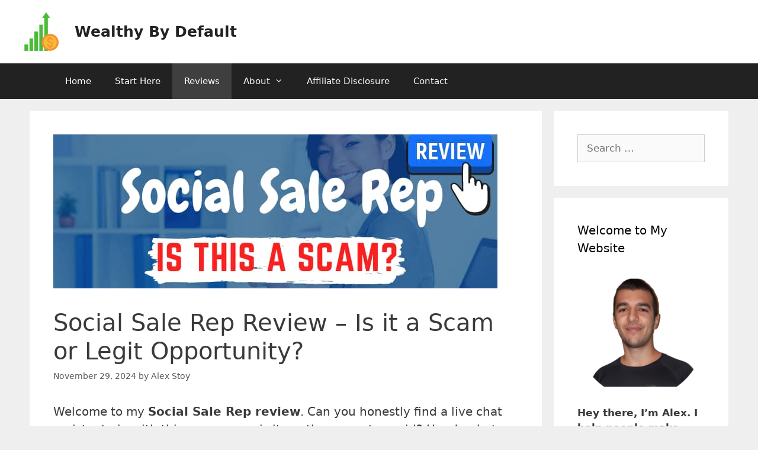

--- FILE ---
content_type: text/html; charset=UTF-8
request_url: https://wealthybydefault.com/social-sale-rep-review
body_size: 18041
content:
<!DOCTYPE html>
<html dir="ltr" lang="en-US" prefix="og: https://ogp.me/ns#">
<head>
	<meta charset="UTF-8">
	<title>Social Sale Rep Review – Is it a Scam or Legit Opportunity?</title>
	<style>img:is([sizes="auto" i], [sizes^="auto," i]) { contain-intrinsic-size: 3000px 1500px }</style>
	
		<!-- All in One SEO 4.8.9 - aioseo.com -->
	<meta name="robots" content="max-image-preview:large" />
	<meta name="author" content="Alex Stoy"/>
	<meta name="google-site-verification" content="_Z8aj_jZ8rpWy4sFT7v4UG-U0NwnauL0blukbwzJ2KI" />
	<meta name="keywords" content="social sale rep review,social sale rep scam,social sale rep legit" />
	<link rel="canonical" href="https://wealthybydefault.com/social-sale-rep-review" />
	<meta name="generator" content="All in One SEO (AIOSEO) 4.8.9" />
		<meta property="og:locale" content="en_US" />
		<meta property="og:site_name" content="Wealthy By Default |" />
		<meta property="og:type" content="article" />
		<meta property="og:title" content="Social Sale Rep Review – Is it a Scam or Legit Opportunity?" />
		<meta property="og:url" content="https://wealthybydefault.com/social-sale-rep-review" />
		<meta property="og:image" content="https://wealthybydefault.com/wp-content/uploads/2020/10/cropped-wealthy-by-default-logo-1.png" />
		<meta property="og:image:secure_url" content="https://wealthybydefault.com/wp-content/uploads/2020/10/cropped-wealthy-by-default-logo-1.png" />
		<meta property="article:published_time" content="2024-11-29T10:44:57+00:00" />
		<meta property="article:modified_time" content="2024-11-29T10:44:58+00:00" />
		<meta name="twitter:card" content="summary" />
		<meta name="twitter:title" content="Social Sale Rep Review – Is it a Scam or Legit Opportunity?" />
		<meta name="twitter:image" content="https://wealthybydefault.com/wp-content/uploads/2020/10/cropped-wealthy-by-default-logo-1.png" />
		<script type="application/ld+json" class="aioseo-schema">
			{"@context":"https:\/\/schema.org","@graph":[{"@type":"Article","@id":"https:\/\/wealthybydefault.com\/social-sale-rep-review#article","name":"Social Sale Rep Review \u2013 Is it a Scam or Legit Opportunity?","headline":"Social Sale Rep Review &#8211; Is it a Scam or Legit Opportunity?","author":{"@id":"https:\/\/wealthybydefault.com\/author\/alex#author"},"publisher":{"@id":"https:\/\/wealthybydefault.com\/#organization"},"image":{"@type":"ImageObject","url":"https:\/\/wealthybydefault.com\/wp-content\/uploads\/2022\/03\/social-sale-rep-review.jpg","width":750,"height":260,"caption":"social sale rep review"},"datePublished":"2024-11-29T10:44:57+00:00","dateModified":"2024-11-29T10:44:58+00:00","inLanguage":"en-US","mainEntityOfPage":{"@id":"https:\/\/wealthybydefault.com\/social-sale-rep-review#webpage"},"isPartOf":{"@id":"https:\/\/wealthybydefault.com\/social-sale-rep-review#webpage"},"articleSection":"Reviews"},{"@type":"BreadcrumbList","@id":"https:\/\/wealthybydefault.com\/social-sale-rep-review#breadcrumblist","itemListElement":[{"@type":"ListItem","@id":"https:\/\/wealthybydefault.com#listItem","position":1,"name":"Home","item":"https:\/\/wealthybydefault.com","nextItem":{"@type":"ListItem","@id":"https:\/\/wealthybydefault.com\/category\/reviews#listItem","name":"Reviews"}},{"@type":"ListItem","@id":"https:\/\/wealthybydefault.com\/category\/reviews#listItem","position":2,"name":"Reviews","item":"https:\/\/wealthybydefault.com\/category\/reviews","nextItem":{"@type":"ListItem","@id":"https:\/\/wealthybydefault.com\/social-sale-rep-review#listItem","name":"Social Sale Rep Review &#8211; Is it a Scam or Legit Opportunity?"},"previousItem":{"@type":"ListItem","@id":"https:\/\/wealthybydefault.com#listItem","name":"Home"}},{"@type":"ListItem","@id":"https:\/\/wealthybydefault.com\/social-sale-rep-review#listItem","position":3,"name":"Social Sale Rep Review &#8211; Is it a Scam or Legit Opportunity?","previousItem":{"@type":"ListItem","@id":"https:\/\/wealthybydefault.com\/category\/reviews#listItem","name":"Reviews"}}]},{"@type":"Organization","@id":"https:\/\/wealthybydefault.com\/#organization","name":"Wealthy By Default","url":"https:\/\/wealthybydefault.com\/","logo":{"@type":"ImageObject","url":"https:\/\/wealthybydefault.com\/wp-content\/uploads\/2020\/10\/cropped-wealthy-by-default-logo-1.png","@id":"https:\/\/wealthybydefault.com\/social-sale-rep-review\/#organizationLogo","width":370,"height":415},"image":{"@id":"https:\/\/wealthybydefault.com\/social-sale-rep-review\/#organizationLogo"}},{"@type":"Person","@id":"https:\/\/wealthybydefault.com\/author\/alex#author","url":"https:\/\/wealthybydefault.com\/author\/alex","name":"Alex Stoy","image":{"@type":"ImageObject","@id":"https:\/\/wealthybydefault.com\/social-sale-rep-review#authorImage","url":"https:\/\/secure.gravatar.com\/avatar\/d7bada73379092bef581a7cdeb9ba6ebf1eac85523e51cd0aea4b18bd61de97d?s=96&d=mm&r=g","width":96,"height":96,"caption":"Alex Stoy"}},{"@type":"WebPage","@id":"https:\/\/wealthybydefault.com\/social-sale-rep-review#webpage","url":"https:\/\/wealthybydefault.com\/social-sale-rep-review","name":"Social Sale Rep Review \u2013 Is it a Scam or Legit Opportunity?","inLanguage":"en-US","isPartOf":{"@id":"https:\/\/wealthybydefault.com\/#website"},"breadcrumb":{"@id":"https:\/\/wealthybydefault.com\/social-sale-rep-review#breadcrumblist"},"author":{"@id":"https:\/\/wealthybydefault.com\/author\/alex#author"},"creator":{"@id":"https:\/\/wealthybydefault.com\/author\/alex#author"},"image":{"@type":"ImageObject","url":"https:\/\/wealthybydefault.com\/wp-content\/uploads\/2022\/03\/social-sale-rep-review.jpg","@id":"https:\/\/wealthybydefault.com\/social-sale-rep-review\/#mainImage","width":750,"height":260,"caption":"social sale rep review"},"primaryImageOfPage":{"@id":"https:\/\/wealthybydefault.com\/social-sale-rep-review#mainImage"},"datePublished":"2024-11-29T10:44:57+00:00","dateModified":"2024-11-29T10:44:58+00:00"},{"@type":"WebSite","@id":"https:\/\/wealthybydefault.com\/#website","url":"https:\/\/wealthybydefault.com\/","name":"Wealthy By Default","inLanguage":"en-US","publisher":{"@id":"https:\/\/wealthybydefault.com\/#organization"}}]}
		</script>
		<!-- All in One SEO -->

<meta name="viewport" content="width=device-width, initial-scale=1"><link rel='dns-prefetch' href='//app.convertful.com' />
<link rel="alternate" type="application/rss+xml" title="Wealthy By Default &raquo; Feed" href="https://wealthybydefault.com/feed" />
<link rel="alternate" type="application/rss+xml" title="Wealthy By Default &raquo; Comments Feed" href="https://wealthybydefault.com/comments/feed" />
<link rel="alternate" type="application/rss+xml" title="Wealthy By Default &raquo; Social Sale Rep Review &#8211; Is it a Scam or Legit Opportunity? Comments Feed" href="https://wealthybydefault.com/social-sale-rep-review/feed" />
<script>
window._wpemojiSettings = {"baseUrl":"https:\/\/s.w.org\/images\/core\/emoji\/16.0.1\/72x72\/","ext":".png","svgUrl":"https:\/\/s.w.org\/images\/core\/emoji\/16.0.1\/svg\/","svgExt":".svg","source":{"concatemoji":"https:\/\/wealthybydefault.com\/wp-includes\/js\/wp-emoji-release.min.js?ver=6.8.3"}};
/*! This file is auto-generated */
!function(s,n){var o,i,e;function c(e){try{var t={supportTests:e,timestamp:(new Date).valueOf()};sessionStorage.setItem(o,JSON.stringify(t))}catch(e){}}function p(e,t,n){e.clearRect(0,0,e.canvas.width,e.canvas.height),e.fillText(t,0,0);var t=new Uint32Array(e.getImageData(0,0,e.canvas.width,e.canvas.height).data),a=(e.clearRect(0,0,e.canvas.width,e.canvas.height),e.fillText(n,0,0),new Uint32Array(e.getImageData(0,0,e.canvas.width,e.canvas.height).data));return t.every(function(e,t){return e===a[t]})}function u(e,t){e.clearRect(0,0,e.canvas.width,e.canvas.height),e.fillText(t,0,0);for(var n=e.getImageData(16,16,1,1),a=0;a<n.data.length;a++)if(0!==n.data[a])return!1;return!0}function f(e,t,n,a){switch(t){case"flag":return n(e,"\ud83c\udff3\ufe0f\u200d\u26a7\ufe0f","\ud83c\udff3\ufe0f\u200b\u26a7\ufe0f")?!1:!n(e,"\ud83c\udde8\ud83c\uddf6","\ud83c\udde8\u200b\ud83c\uddf6")&&!n(e,"\ud83c\udff4\udb40\udc67\udb40\udc62\udb40\udc65\udb40\udc6e\udb40\udc67\udb40\udc7f","\ud83c\udff4\u200b\udb40\udc67\u200b\udb40\udc62\u200b\udb40\udc65\u200b\udb40\udc6e\u200b\udb40\udc67\u200b\udb40\udc7f");case"emoji":return!a(e,"\ud83e\udedf")}return!1}function g(e,t,n,a){var r="undefined"!=typeof WorkerGlobalScope&&self instanceof WorkerGlobalScope?new OffscreenCanvas(300,150):s.createElement("canvas"),o=r.getContext("2d",{willReadFrequently:!0}),i=(o.textBaseline="top",o.font="600 32px Arial",{});return e.forEach(function(e){i[e]=t(o,e,n,a)}),i}function t(e){var t=s.createElement("script");t.src=e,t.defer=!0,s.head.appendChild(t)}"undefined"!=typeof Promise&&(o="wpEmojiSettingsSupports",i=["flag","emoji"],n.supports={everything:!0,everythingExceptFlag:!0},e=new Promise(function(e){s.addEventListener("DOMContentLoaded",e,{once:!0})}),new Promise(function(t){var n=function(){try{var e=JSON.parse(sessionStorage.getItem(o));if("object"==typeof e&&"number"==typeof e.timestamp&&(new Date).valueOf()<e.timestamp+604800&&"object"==typeof e.supportTests)return e.supportTests}catch(e){}return null}();if(!n){if("undefined"!=typeof Worker&&"undefined"!=typeof OffscreenCanvas&&"undefined"!=typeof URL&&URL.createObjectURL&&"undefined"!=typeof Blob)try{var e="postMessage("+g.toString()+"("+[JSON.stringify(i),f.toString(),p.toString(),u.toString()].join(",")+"));",a=new Blob([e],{type:"text/javascript"}),r=new Worker(URL.createObjectURL(a),{name:"wpTestEmojiSupports"});return void(r.onmessage=function(e){c(n=e.data),r.terminate(),t(n)})}catch(e){}c(n=g(i,f,p,u))}t(n)}).then(function(e){for(var t in e)n.supports[t]=e[t],n.supports.everything=n.supports.everything&&n.supports[t],"flag"!==t&&(n.supports.everythingExceptFlag=n.supports.everythingExceptFlag&&n.supports[t]);n.supports.everythingExceptFlag=n.supports.everythingExceptFlag&&!n.supports.flag,n.DOMReady=!1,n.readyCallback=function(){n.DOMReady=!0}}).then(function(){return e}).then(function(){var e;n.supports.everything||(n.readyCallback(),(e=n.source||{}).concatemoji?t(e.concatemoji):e.wpemoji&&e.twemoji&&(t(e.twemoji),t(e.wpemoji)))}))}((window,document),window._wpemojiSettings);
</script>
<style id='wp-emoji-styles-inline-css'>

	img.wp-smiley, img.emoji {
		display: inline !important;
		border: none !important;
		box-shadow: none !important;
		height: 1em !important;
		width: 1em !important;
		margin: 0 0.07em !important;
		vertical-align: -0.1em !important;
		background: none !important;
		padding: 0 !important;
	}
</style>
<link rel='stylesheet' id='wp-block-library-css' href='https://wealthybydefault.com/wp-includes/css/dist/block-library/style.min.css?ver=6.8.3' media='all' />
<style id='classic-theme-styles-inline-css'>
/*! This file is auto-generated */
.wp-block-button__link{color:#fff;background-color:#32373c;border-radius:9999px;box-shadow:none;text-decoration:none;padding:calc(.667em + 2px) calc(1.333em + 2px);font-size:1.125em}.wp-block-file__button{background:#32373c;color:#fff;text-decoration:none}
</style>
<link rel='stylesheet' id='ultimate_blocks-cgb-style-css-css' href='https://wealthybydefault.com/wp-content/plugins/ultimate-blocks/dist/blocks.style.build.css?ver=3.4.3' media='all' />
<style id='global-styles-inline-css'>
:root{--wp--preset--aspect-ratio--square: 1;--wp--preset--aspect-ratio--4-3: 4/3;--wp--preset--aspect-ratio--3-4: 3/4;--wp--preset--aspect-ratio--3-2: 3/2;--wp--preset--aspect-ratio--2-3: 2/3;--wp--preset--aspect-ratio--16-9: 16/9;--wp--preset--aspect-ratio--9-16: 9/16;--wp--preset--color--black: #000000;--wp--preset--color--cyan-bluish-gray: #abb8c3;--wp--preset--color--white: #ffffff;--wp--preset--color--pale-pink: #f78da7;--wp--preset--color--vivid-red: #cf2e2e;--wp--preset--color--luminous-vivid-orange: #ff6900;--wp--preset--color--luminous-vivid-amber: #fcb900;--wp--preset--color--light-green-cyan: #7bdcb5;--wp--preset--color--vivid-green-cyan: #00d084;--wp--preset--color--pale-cyan-blue: #8ed1fc;--wp--preset--color--vivid-cyan-blue: #0693e3;--wp--preset--color--vivid-purple: #9b51e0;--wp--preset--color--contrast: var(--contrast);--wp--preset--color--contrast-2: var(--contrast-2);--wp--preset--color--contrast-3: var(--contrast-3);--wp--preset--color--base: var(--base);--wp--preset--color--base-2: var(--base-2);--wp--preset--color--base-3: var(--base-3);--wp--preset--color--accent: var(--accent);--wp--preset--gradient--vivid-cyan-blue-to-vivid-purple: linear-gradient(135deg,rgba(6,147,227,1) 0%,rgb(155,81,224) 100%);--wp--preset--gradient--light-green-cyan-to-vivid-green-cyan: linear-gradient(135deg,rgb(122,220,180) 0%,rgb(0,208,130) 100%);--wp--preset--gradient--luminous-vivid-amber-to-luminous-vivid-orange: linear-gradient(135deg,rgba(252,185,0,1) 0%,rgba(255,105,0,1) 100%);--wp--preset--gradient--luminous-vivid-orange-to-vivid-red: linear-gradient(135deg,rgba(255,105,0,1) 0%,rgb(207,46,46) 100%);--wp--preset--gradient--very-light-gray-to-cyan-bluish-gray: linear-gradient(135deg,rgb(238,238,238) 0%,rgb(169,184,195) 100%);--wp--preset--gradient--cool-to-warm-spectrum: linear-gradient(135deg,rgb(74,234,220) 0%,rgb(151,120,209) 20%,rgb(207,42,186) 40%,rgb(238,44,130) 60%,rgb(251,105,98) 80%,rgb(254,248,76) 100%);--wp--preset--gradient--blush-light-purple: linear-gradient(135deg,rgb(255,206,236) 0%,rgb(152,150,240) 100%);--wp--preset--gradient--blush-bordeaux: linear-gradient(135deg,rgb(254,205,165) 0%,rgb(254,45,45) 50%,rgb(107,0,62) 100%);--wp--preset--gradient--luminous-dusk: linear-gradient(135deg,rgb(255,203,112) 0%,rgb(199,81,192) 50%,rgb(65,88,208) 100%);--wp--preset--gradient--pale-ocean: linear-gradient(135deg,rgb(255,245,203) 0%,rgb(182,227,212) 50%,rgb(51,167,181) 100%);--wp--preset--gradient--electric-grass: linear-gradient(135deg,rgb(202,248,128) 0%,rgb(113,206,126) 100%);--wp--preset--gradient--midnight: linear-gradient(135deg,rgb(2,3,129) 0%,rgb(40,116,252) 100%);--wp--preset--font-size--small: 13px;--wp--preset--font-size--medium: 20px;--wp--preset--font-size--large: 36px;--wp--preset--font-size--x-large: 42px;--wp--preset--spacing--20: 0.44rem;--wp--preset--spacing--30: 0.67rem;--wp--preset--spacing--40: 1rem;--wp--preset--spacing--50: 1.5rem;--wp--preset--spacing--60: 2.25rem;--wp--preset--spacing--70: 3.38rem;--wp--preset--spacing--80: 5.06rem;--wp--preset--shadow--natural: 6px 6px 9px rgba(0, 0, 0, 0.2);--wp--preset--shadow--deep: 12px 12px 50px rgba(0, 0, 0, 0.4);--wp--preset--shadow--sharp: 6px 6px 0px rgba(0, 0, 0, 0.2);--wp--preset--shadow--outlined: 6px 6px 0px -3px rgba(255, 255, 255, 1), 6px 6px rgba(0, 0, 0, 1);--wp--preset--shadow--crisp: 6px 6px 0px rgba(0, 0, 0, 1);}:where(.is-layout-flex){gap: 0.5em;}:where(.is-layout-grid){gap: 0.5em;}body .is-layout-flex{display: flex;}.is-layout-flex{flex-wrap: wrap;align-items: center;}.is-layout-flex > :is(*, div){margin: 0;}body .is-layout-grid{display: grid;}.is-layout-grid > :is(*, div){margin: 0;}:where(.wp-block-columns.is-layout-flex){gap: 2em;}:where(.wp-block-columns.is-layout-grid){gap: 2em;}:where(.wp-block-post-template.is-layout-flex){gap: 1.25em;}:where(.wp-block-post-template.is-layout-grid){gap: 1.25em;}.has-black-color{color: var(--wp--preset--color--black) !important;}.has-cyan-bluish-gray-color{color: var(--wp--preset--color--cyan-bluish-gray) !important;}.has-white-color{color: var(--wp--preset--color--white) !important;}.has-pale-pink-color{color: var(--wp--preset--color--pale-pink) !important;}.has-vivid-red-color{color: var(--wp--preset--color--vivid-red) !important;}.has-luminous-vivid-orange-color{color: var(--wp--preset--color--luminous-vivid-orange) !important;}.has-luminous-vivid-amber-color{color: var(--wp--preset--color--luminous-vivid-amber) !important;}.has-light-green-cyan-color{color: var(--wp--preset--color--light-green-cyan) !important;}.has-vivid-green-cyan-color{color: var(--wp--preset--color--vivid-green-cyan) !important;}.has-pale-cyan-blue-color{color: var(--wp--preset--color--pale-cyan-blue) !important;}.has-vivid-cyan-blue-color{color: var(--wp--preset--color--vivid-cyan-blue) !important;}.has-vivid-purple-color{color: var(--wp--preset--color--vivid-purple) !important;}.has-black-background-color{background-color: var(--wp--preset--color--black) !important;}.has-cyan-bluish-gray-background-color{background-color: var(--wp--preset--color--cyan-bluish-gray) !important;}.has-white-background-color{background-color: var(--wp--preset--color--white) !important;}.has-pale-pink-background-color{background-color: var(--wp--preset--color--pale-pink) !important;}.has-vivid-red-background-color{background-color: var(--wp--preset--color--vivid-red) !important;}.has-luminous-vivid-orange-background-color{background-color: var(--wp--preset--color--luminous-vivid-orange) !important;}.has-luminous-vivid-amber-background-color{background-color: var(--wp--preset--color--luminous-vivid-amber) !important;}.has-light-green-cyan-background-color{background-color: var(--wp--preset--color--light-green-cyan) !important;}.has-vivid-green-cyan-background-color{background-color: var(--wp--preset--color--vivid-green-cyan) !important;}.has-pale-cyan-blue-background-color{background-color: var(--wp--preset--color--pale-cyan-blue) !important;}.has-vivid-cyan-blue-background-color{background-color: var(--wp--preset--color--vivid-cyan-blue) !important;}.has-vivid-purple-background-color{background-color: var(--wp--preset--color--vivid-purple) !important;}.has-black-border-color{border-color: var(--wp--preset--color--black) !important;}.has-cyan-bluish-gray-border-color{border-color: var(--wp--preset--color--cyan-bluish-gray) !important;}.has-white-border-color{border-color: var(--wp--preset--color--white) !important;}.has-pale-pink-border-color{border-color: var(--wp--preset--color--pale-pink) !important;}.has-vivid-red-border-color{border-color: var(--wp--preset--color--vivid-red) !important;}.has-luminous-vivid-orange-border-color{border-color: var(--wp--preset--color--luminous-vivid-orange) !important;}.has-luminous-vivid-amber-border-color{border-color: var(--wp--preset--color--luminous-vivid-amber) !important;}.has-light-green-cyan-border-color{border-color: var(--wp--preset--color--light-green-cyan) !important;}.has-vivid-green-cyan-border-color{border-color: var(--wp--preset--color--vivid-green-cyan) !important;}.has-pale-cyan-blue-border-color{border-color: var(--wp--preset--color--pale-cyan-blue) !important;}.has-vivid-cyan-blue-border-color{border-color: var(--wp--preset--color--vivid-cyan-blue) !important;}.has-vivid-purple-border-color{border-color: var(--wp--preset--color--vivid-purple) !important;}.has-vivid-cyan-blue-to-vivid-purple-gradient-background{background: var(--wp--preset--gradient--vivid-cyan-blue-to-vivid-purple) !important;}.has-light-green-cyan-to-vivid-green-cyan-gradient-background{background: var(--wp--preset--gradient--light-green-cyan-to-vivid-green-cyan) !important;}.has-luminous-vivid-amber-to-luminous-vivid-orange-gradient-background{background: var(--wp--preset--gradient--luminous-vivid-amber-to-luminous-vivid-orange) !important;}.has-luminous-vivid-orange-to-vivid-red-gradient-background{background: var(--wp--preset--gradient--luminous-vivid-orange-to-vivid-red) !important;}.has-very-light-gray-to-cyan-bluish-gray-gradient-background{background: var(--wp--preset--gradient--very-light-gray-to-cyan-bluish-gray) !important;}.has-cool-to-warm-spectrum-gradient-background{background: var(--wp--preset--gradient--cool-to-warm-spectrum) !important;}.has-blush-light-purple-gradient-background{background: var(--wp--preset--gradient--blush-light-purple) !important;}.has-blush-bordeaux-gradient-background{background: var(--wp--preset--gradient--blush-bordeaux) !important;}.has-luminous-dusk-gradient-background{background: var(--wp--preset--gradient--luminous-dusk) !important;}.has-pale-ocean-gradient-background{background: var(--wp--preset--gradient--pale-ocean) !important;}.has-electric-grass-gradient-background{background: var(--wp--preset--gradient--electric-grass) !important;}.has-midnight-gradient-background{background: var(--wp--preset--gradient--midnight) !important;}.has-small-font-size{font-size: var(--wp--preset--font-size--small) !important;}.has-medium-font-size{font-size: var(--wp--preset--font-size--medium) !important;}.has-large-font-size{font-size: var(--wp--preset--font-size--large) !important;}.has-x-large-font-size{font-size: var(--wp--preset--font-size--x-large) !important;}
:where(.wp-block-post-template.is-layout-flex){gap: 1.25em;}:where(.wp-block-post-template.is-layout-grid){gap: 1.25em;}
:where(.wp-block-columns.is-layout-flex){gap: 2em;}:where(.wp-block-columns.is-layout-grid){gap: 2em;}
:root :where(.wp-block-pullquote){font-size: 1.5em;line-height: 1.6;}
</style>
<link rel='stylesheet' id='ub-extension-style-css-css' href='https://wealthybydefault.com/wp-content/plugins/ultimate-blocks/src/extensions/style.css?ver=6.8.3' media='all' />
<link rel='stylesheet' id='generate-style-grid-css' href='https://wealthybydefault.com/wp-content/themes/generatepress/assets/css/unsemantic-grid.min.css?ver=3.6.0' media='all' />
<link rel='stylesheet' id='generate-style-css' href='https://wealthybydefault.com/wp-content/themes/generatepress/assets/css/style.min.css?ver=3.6.0' media='all' />
<style id='generate-style-inline-css'>
body{background-color:#efefef;color:#3a3a3a;}a{color:#1e72bd;}a:hover, a:focus, a:active{color:#000000;}body .grid-container{max-width:1100px;}.wp-block-group__inner-container{max-width:1100px;margin-left:auto;margin-right:auto;}.site-header .header-image{width:60px;}:root{--contrast:#222222;--contrast-2:#575760;--contrast-3:#b2b2be;--base:#f0f0f0;--base-2:#f7f8f9;--base-3:#ffffff;--accent:#1e73be;}:root .has-contrast-color{color:var(--contrast);}:root .has-contrast-background-color{background-color:var(--contrast);}:root .has-contrast-2-color{color:var(--contrast-2);}:root .has-contrast-2-background-color{background-color:var(--contrast-2);}:root .has-contrast-3-color{color:var(--contrast-3);}:root .has-contrast-3-background-color{background-color:var(--contrast-3);}:root .has-base-color{color:var(--base);}:root .has-base-background-color{background-color:var(--base);}:root .has-base-2-color{color:var(--base-2);}:root .has-base-2-background-color{background-color:var(--base-2);}:root .has-base-3-color{color:var(--base-3);}:root .has-base-3-background-color{background-color:var(--base-3);}:root .has-accent-color{color:var(--accent);}:root .has-accent-background-color{background-color:var(--accent);}body, button, input, select, textarea{font-family:-apple-system, system-ui, BlinkMacSystemFont, "Segoe UI", Helvetica, Arial, sans-serif, "Apple Color Emoji", "Segoe UI Emoji", "Segoe UI Symbol";}body{line-height:1.5;}.entry-content > [class*="wp-block-"]:not(:last-child):not(.wp-block-heading){margin-bottom:1.5em;}.main-navigation .main-nav ul ul li a{font-size:14px;}.sidebar .widget, .footer-widgets .widget{font-size:17px;}h1{font-weight:300;font-size:40px;}h2{font-weight:300;font-size:30px;}h3{font-size:20px;}h4{font-size:inherit;}h5{font-size:inherit;}@media (max-width:768px){.main-title{font-size:30px;}h1{font-size:30px;}h2{font-size:25px;}}.top-bar{background-color:#636363;color:#ffffff;}.top-bar a{color:#ffffff;}.top-bar a:hover{color:#303030;}.site-header{background-color:#ffffff;color:#3a3a3a;}.site-header a{color:#3a3a3a;}.main-title a,.main-title a:hover{color:#222222;}.site-description{color:#757575;}.main-navigation,.main-navigation ul ul{background-color:#222222;}.main-navigation .main-nav ul li a, .main-navigation .menu-toggle, .main-navigation .menu-bar-items{color:#ffffff;}.main-navigation .main-nav ul li:not([class*="current-menu-"]):hover > a, .main-navigation .main-nav ul li:not([class*="current-menu-"]):focus > a, .main-navigation .main-nav ul li.sfHover:not([class*="current-menu-"]) > a, .main-navigation .menu-bar-item:hover > a, .main-navigation .menu-bar-item.sfHover > a{color:#ffffff;background-color:#3f3f3f;}button.menu-toggle:hover,button.menu-toggle:focus,.main-navigation .mobile-bar-items a,.main-navigation .mobile-bar-items a:hover,.main-navigation .mobile-bar-items a:focus{color:#ffffff;}.main-navigation .main-nav ul li[class*="current-menu-"] > a{color:#ffffff;background-color:#3f3f3f;}.navigation-search input[type="search"],.navigation-search input[type="search"]:active, .navigation-search input[type="search"]:focus, .main-navigation .main-nav ul li.search-item.active > a, .main-navigation .menu-bar-items .search-item.active > a{color:#ffffff;background-color:#3f3f3f;}.main-navigation ul ul{background-color:#3f3f3f;}.main-navigation .main-nav ul ul li a{color:#ffffff;}.main-navigation .main-nav ul ul li:not([class*="current-menu-"]):hover > a,.main-navigation .main-nav ul ul li:not([class*="current-menu-"]):focus > a, .main-navigation .main-nav ul ul li.sfHover:not([class*="current-menu-"]) > a{color:#ffffff;background-color:#4f4f4f;}.main-navigation .main-nav ul ul li[class*="current-menu-"] > a{color:#ffffff;background-color:#4f4f4f;}.separate-containers .inside-article, .separate-containers .comments-area, .separate-containers .page-header, .one-container .container, .separate-containers .paging-navigation, .inside-page-header{background-color:#ffffff;}.entry-title a{color:#000000;}.entry-meta{color:#595959;}.entry-meta a{color:#595959;}.entry-meta a:hover{color:#1e73be;}.sidebar .widget{background-color:#ffffff;}.sidebar .widget .widget-title{color:#000000;}.footer-widgets{background-color:#ffffff;}.footer-widgets .widget-title{color:#000000;}.site-info{color:#ffffff;background-color:#222222;}.site-info a{color:#ffffff;}.site-info a:hover{color:#606060;}.footer-bar .widget_nav_menu .current-menu-item a{color:#606060;}input[type="text"],input[type="email"],input[type="url"],input[type="password"],input[type="search"],input[type="tel"],input[type="number"],textarea,select{color:#666666;background-color:#fafafa;border-color:#cccccc;}input[type="text"]:focus,input[type="email"]:focus,input[type="url"]:focus,input[type="password"]:focus,input[type="search"]:focus,input[type="tel"]:focus,input[type="number"]:focus,textarea:focus,select:focus{color:#666666;background-color:#ffffff;border-color:#bfbfbf;}button,html input[type="button"],input[type="reset"],input[type="submit"],a.button,a.wp-block-button__link:not(.has-background){color:#ffffff;background-color:#666666;}button:hover,html input[type="button"]:hover,input[type="reset"]:hover,input[type="submit"]:hover,a.button:hover,button:focus,html input[type="button"]:focus,input[type="reset"]:focus,input[type="submit"]:focus,a.button:focus,a.wp-block-button__link:not(.has-background):active,a.wp-block-button__link:not(.has-background):focus,a.wp-block-button__link:not(.has-background):hover{color:#ffffff;background-color:#3f3f3f;}a.generate-back-to-top{background-color:rgba( 0,0,0,0.4 );color:#ffffff;}a.generate-back-to-top:hover,a.generate-back-to-top:focus{background-color:rgba( 0,0,0,0.6 );color:#ffffff;}:root{--gp-search-modal-bg-color:var(--base-3);--gp-search-modal-text-color:var(--contrast);--gp-search-modal-overlay-bg-color:rgba(0,0,0,0.2);}@media (max-width:768px){.main-navigation .menu-bar-item:hover > a, .main-navigation .menu-bar-item.sfHover > a{background:none;color:#ffffff;}}.inside-top-bar{padding:10px;}.site-main .wp-block-group__inner-container{padding:40px;}.entry-content .alignwide, body:not(.no-sidebar) .entry-content .alignfull{margin-left:-40px;width:calc(100% + 80px);max-width:calc(100% + 80px);}.container.grid-container{max-width:1180px;}.rtl .menu-item-has-children .dropdown-menu-toggle{padding-left:20px;}.rtl .main-navigation .main-nav ul li.menu-item-has-children > a{padding-right:20px;}.site-info{padding:20px;}@media (max-width:768px){.separate-containers .inside-article, .separate-containers .comments-area, .separate-containers .page-header, .separate-containers .paging-navigation, .one-container .site-content, .inside-page-header{padding:30px;}.site-main .wp-block-group__inner-container{padding:30px;}.site-info{padding-right:10px;padding-left:10px;}.entry-content .alignwide, body:not(.no-sidebar) .entry-content .alignfull{margin-left:-30px;width:calc(100% + 60px);max-width:calc(100% + 60px);}}.one-container .sidebar .widget{padding:0px;}@media (max-width:768px){.main-navigation .menu-toggle,.main-navigation .mobile-bar-items,.sidebar-nav-mobile:not(#sticky-placeholder){display:block;}.main-navigation ul,.gen-sidebar-nav{display:none;}[class*="nav-float-"] .site-header .inside-header > *{float:none;clear:both;}}
</style>
<link rel='stylesheet' id='generate-mobile-style-css' href='https://wealthybydefault.com/wp-content/themes/generatepress/assets/css/mobile.min.css?ver=3.6.0' media='all' />
<link rel='stylesheet' id='generate-font-icons-css' href='https://wealthybydefault.com/wp-content/themes/generatepress/assets/css/components/font-icons.min.css?ver=3.6.0' media='all' />
<link rel='stylesheet' id='font-awesome-css' href='https://wealthybydefault.com/wp-content/plugins/elementor/assets/lib/font-awesome/css/font-awesome.min.css?ver=4.7.0' media='all' />
<link rel="https://api.w.org/" href="https://wealthybydefault.com/wp-json/" /><link rel="alternate" title="JSON" type="application/json" href="https://wealthybydefault.com/wp-json/wp/v2/posts/8245" /><link rel="EditURI" type="application/rsd+xml" title="RSD" href="https://wealthybydefault.com/xmlrpc.php?rsd" />
<meta name="generator" content="WordPress 6.8.3" />
<link rel='shortlink' href='https://wealthybydefault.com/?p=8245' />
<link rel="alternate" title="oEmbed (JSON)" type="application/json+oembed" href="https://wealthybydefault.com/wp-json/oembed/1.0/embed?url=https%3A%2F%2Fwealthybydefault.com%2Fsocial-sale-rep-review" />
<link rel="alternate" title="oEmbed (XML)" type="text/xml+oembed" href="https://wealthybydefault.com/wp-json/oembed/1.0/embed?url=https%3A%2F%2Fwealthybydefault.com%2Fsocial-sale-rep-review&#038;format=xml" />
<!-- Google tag (gtag.js) -->
<script async src="https://www.googletagmanager.com/gtag/js?id=G-C4PP50M0RE"></script>
<script>
  window.dataLayer = window.dataLayer || [];
  function gtag(){dataLayer.push(arguments);}
  gtag('js', new Date());

  gtag('config', 'G-C4PP50M0RE');
</script><link rel="pingback" href="https://wealthybydefault.com/xmlrpc.php">
<meta name="generator" content="Elementor 3.32.5; features: additional_custom_breakpoints; settings: css_print_method-external, google_font-enabled, font_display-auto">
			<style>
				.e-con.e-parent:nth-of-type(n+4):not(.e-lazyloaded):not(.e-no-lazyload),
				.e-con.e-parent:nth-of-type(n+4):not(.e-lazyloaded):not(.e-no-lazyload) * {
					background-image: none !important;
				}
				@media screen and (max-height: 1024px) {
					.e-con.e-parent:nth-of-type(n+3):not(.e-lazyloaded):not(.e-no-lazyload),
					.e-con.e-parent:nth-of-type(n+3):not(.e-lazyloaded):not(.e-no-lazyload) * {
						background-image: none !important;
					}
				}
				@media screen and (max-height: 640px) {
					.e-con.e-parent:nth-of-type(n+2):not(.e-lazyloaded):not(.e-no-lazyload),
					.e-con.e-parent:nth-of-type(n+2):not(.e-lazyloaded):not(.e-no-lazyload) * {
						background-image: none !important;
					}
				}
			</style>
			<link rel="icon" href="https://wealthybydefault.com/wp-content/uploads/2020/10/cropped-wealthy-by-default-logo-32x32.png" sizes="32x32" />
<link rel="icon" href="https://wealthybydefault.com/wp-content/uploads/2020/10/cropped-wealthy-by-default-logo-192x192.png" sizes="192x192" />
<link rel="apple-touch-icon" href="https://wealthybydefault.com/wp-content/uploads/2020/10/cropped-wealthy-by-default-logo-180x180.png" />
<meta name="msapplication-TileImage" content="https://wealthybydefault.com/wp-content/uploads/2020/10/cropped-wealthy-by-default-logo-270x270.png" />
</head>

<body class="wp-singular post-template-default single single-post postid-8245 single-format-standard wp-custom-logo wp-embed-responsive wp-theme-generatepress right-sidebar nav-below-header separate-containers fluid-header active-footer-widgets-3 nav-aligned-left header-aligned-left dropdown-hover featured-image-active elementor-default elementor-kit-2698" itemtype="https://schema.org/Blog" itemscope>
	<a class="screen-reader-text skip-link" href="#content" title="Skip to content">Skip to content</a>		<header class="site-header" id="masthead" aria-label="Site"  itemtype="https://schema.org/WPHeader" itemscope>
			<div class="inside-header">
				<div class="site-branding-container"><div class="site-logo">
					<a href="https://wealthybydefault.com/" rel="home">
						<img  class="header-image is-logo-image" alt="Wealthy By Default" src="https://wealthybydefault.com/wp-content/uploads/2020/10/cropped-wealthy-by-default-logo-1.png" />
					</a>
				</div><div class="site-branding">
						<p class="main-title" itemprop="headline">
					<a href="https://wealthybydefault.com/" rel="home">Wealthy By Default</a>
				</p>
						
					</div></div>			</div>
		</header>
				<nav class="main-navigation sub-menu-right" id="site-navigation" aria-label="Primary"  itemtype="https://schema.org/SiteNavigationElement" itemscope>
			<div class="inside-navigation grid-container grid-parent">
								<button class="menu-toggle" aria-controls="primary-menu" aria-expanded="false">
					<span class="mobile-menu">Menu</span>				</button>
				<div id="primary-menu" class="main-nav"><ul id="menu-main-menu" class=" menu sf-menu"><li id="menu-item-13" class="menu-item menu-item-type-custom menu-item-object-custom menu-item-home menu-item-13"><a href="https://wealthybydefault.com/">Home</a></li>
<li id="menu-item-1884" class="menu-item menu-item-type-custom menu-item-object-custom menu-item-1884"><a href="https://wealthybydefault.com/start">Start Here</a></li>
<li id="menu-item-1765" class="menu-item menu-item-type-taxonomy menu-item-object-category current-post-ancestor current-menu-parent current-post-parent menu-item-1765"><a href="https://wealthybydefault.com/category/reviews">Reviews</a></li>
<li id="menu-item-6844" class="menu-item menu-item-type-post_type menu-item-object-page menu-item-has-children menu-item-6844"><a href="https://wealthybydefault.com/about-the-writer">About<span role="presentation" class="dropdown-menu-toggle"></span></a>
<ul class="sub-menu">
	<li id="menu-item-14" class="menu-item menu-item-type-post_type menu-item-object-page menu-item-privacy-policy menu-item-14"><a rel="privacy-policy" href="https://wealthybydefault.com/privacy-policy">Privacy Policy</a></li>
</ul>
</li>
<li id="menu-item-5729" class="menu-item menu-item-type-post_type menu-item-object-page menu-item-5729"><a href="https://wealthybydefault.com/affiliate-disclosure">Affiliate Disclosure</a></li>
<li id="menu-item-6909" class="menu-item menu-item-type-post_type menu-item-object-page menu-item-6909"><a href="https://wealthybydefault.com/contact">Contact</a></li>
</ul></div>			</div>
		</nav>
		
	<div class="site grid-container container hfeed grid-parent" id="page">
				<div class="site-content" id="content">
			
	<div class="content-area grid-parent mobile-grid-100 grid-75 tablet-grid-75" id="primary">
		<main class="site-main" id="main">
			
<article id="post-8245" class="post-8245 post type-post status-publish format-standard has-post-thumbnail hentry category-reviews" itemtype="https://schema.org/CreativeWork" itemscope>
	<div class="inside-article">
				<div class="featured-image page-header-image-single grid-container grid-parent">
			<img fetchpriority="high" width="750" height="260" src="https://wealthybydefault.com/wp-content/uploads/2022/03/social-sale-rep-review.jpg" class="attachment-full size-full wp-post-image" alt="social sale rep review" itemprop="image" decoding="async" srcset="https://wealthybydefault.com/wp-content/uploads/2022/03/social-sale-rep-review.jpg 750w, https://wealthybydefault.com/wp-content/uploads/2022/03/social-sale-rep-review-300x104.jpg 300w" sizes="(max-width: 750px) 100vw, 750px" />		</div>
					<header class="entry-header">
				<h1 class="entry-title" itemprop="headline">Social Sale Rep Review &#8211; Is it a Scam or Legit Opportunity?</h1>		<div class="entry-meta">
			<span class="posted-on"><time class="entry-date published" datetime="2024-11-29T10:44:57+00:00" itemprop="datePublished">November 29, 2024</time></span> <span class="byline">by <span class="author vcard" itemprop="author" itemtype="https://schema.org/Person" itemscope><a class="url fn n" href="https://wealthybydefault.com/author/alex" title="View all posts by Alex Stoy" rel="author" itemprop="url"><span class="author-name" itemprop="name">Alex Stoy</span></a></span></span> 		</div>
					</header>
			
		<div class="entry-content" itemprop="text">
			




<p class="has-medium-font-size">Welcome to my <strong>Social Sale Rep review</strong>. Can you honestly find a live chat assistant gig with this program, or is it another scam to avoid? Here&#8217;s what you need to know.&nbsp;</p>



<p class="has-medium-font-size">There are tons of courses and systems out there that promise to help you make money online. There are also a lot of different ways to get started and many different online business models that you can explore.</p>



<p class="has-medium-font-size">Finding the right one for you can be very difficult. I know that many people struggle with that.</p>



<p class="has-medium-font-size">That&#8217;s why I&#8217;ve created this Social Sale Rep review. To give you a better understanding of exactly what&#8217;s expected from you <strong>IF</strong> you want to start making money online with this program.</p>



<p class="has-medium-font-size">By the time you&#8217;re done here, you will know exactly what you&#8217;re getting into without any hype or exaggerated claims of income.</p>



<p class="has-medium-font-size">Ready? Let&#8217;s get started&#8230;</p>



<h2 class="wp-block-heading"><strong>Social Sale Rep Review Summary</strong></h2>



<p class="has-base-background-color has-background has-medium-font-size"><strong>Product Name:</strong> Social Sale Rep <br><br><strong>Product Type:</strong> Make Money Online Program<br><br><strong>Product Price: </strong>$1 Trial then $47/Month<br><br><strong>Overall Score:</strong> 35/100<br><br><strong>Recommended:</strong> Not For Everyone<br><br><strong>Summary: </strong>Social Sales Rep is a program that presents its members with a way to find freelance job placements and temporary or full-time gigs. <br><br>When you join, you will get access to a database of all the newly posted jobs on various freelance websites in one place. These databases are sourced from platforms like Indeed or other job placement websites.<br><br>The training provided inside is basic. It does not go beyond the essential things you need to know to get started. <br><br>In other words, don&#8217;t expect to learn anything of high value or some advanced methods for scoring gigs more easily. <br><br>Unfortunately, most of the information inside this program can already be found for free online.<br><br>That&#8217;s why, I think that there is a better way to start making money from home as a complete beginner.</p>


<div style="gap: 20px;" class="align-button-center ub-buttons orientation-button-row ub-flex-wrap wp-block-ub-button" id="ub-button-071a80ba-7867-4303-bae7-c42cf5362cad"><div class="ub-button-container">
			<a href="https://wealthybydefault.com/start" target="_blank" rel="noopener noreferrer nofollow" class="ub-button-block-main   ub-button-flex" role="button" style="--ub-button-background-color: var(--accent); --ub-button-color: #ffffff; --ub-button-border: none; --ub-button-hover-background-color: var(--accent); --ub-button-hover-color: #ffffff; --ub-button-hover-border: none; padding-top: 10px; padding-right: 10px; padding-bottom: 10px; padding-left: 10px; border-top-left-radius: 50px;; border-top-right-radius: 50px;; border-bottom-left-radius: 50px;; border-bottom-right-radius: 50px;; ">
				<div class="ub-button-content-holder" style="flex-direction: row">
					<span class="ub-button-icon-holder">
				<svg xmlns="http://www.w3.org/2000/svg" height="35" width="35" viewbox="0 0 512 512">
					<path fill="currentColor" d="M0 256a256 256 0 1 0 512 0A256 256 0 1 0 0 256zM294.6 135.1l99.9 107.1c3.5 3.8 5.5 8.7 5.5 13.8s-2 10.1-5.5 13.8L294.6 376.9c-4.2 4.5-10.1 7.1-16.3 7.1C266 384 256 374 256 361.7l0-57.7-96 0c-17.7 0-32-14.3-32-32l0-32c0-17.7 14.3-32 32-32l96 0 0-57.7c0-12.3 10-22.3 22.3-22.3c6.2 0 12.1 2.6 16.3 7.1z">
				</path></svg>
			</span><span class="ub-button-block-btn"><strong>Get My #1 Recommendation &amp; Start For Free Today!</strong></span>
				</div>
			</a>
		</div></div>


<div style="height:23px" aria-hidden="true" class="wp-block-spacer"></div>



<h2 class="wp-block-heading"><strong>What is Social Sale Rep?</strong></h2>



<p class="has-medium-font-size">Social Sale Rep is a program that specializes in helping people find a job from home and earn money online as a virtual assistant.&nbsp;</p>



<p class="has-medium-font-size">According to the founder, you can get paid $25 an hour for replying to Facebook comments and chatting with people on social media. You could also become a live chat support agent for $30 an hour. <br><br>Such high numbers could be considered a bit of an over-stretch to make the platform look more appealing to prospects.</p>



<p class="has-medium-font-size">The main goal of Social Sale Rep is to connect its members with businesses that want to hire them. Now, more than ever before, businesses are allowing people to work remotely from home and are actively looking for recruits.</p>



<p class="has-medium-font-size">The demand for online gigs is increasingly growing and the ways you can earn from the comforts of your home are constantly expanding. </p>



<p class="has-medium-font-size">That&#8217;s when programs like this one come out to try and convince you to pay them in exchange for a cool gig or a job placement you can do from home.</p>



<h2 class="wp-block-heading"><strong>How Does Social Sale Rep Work?</strong></h2>



<figure class="wp-block-image size-full"><img decoding="async" width="504" height="161" src="https://wealthybydefault.com/wp-content/uploads/2022/03/social-sale-rep-find-your-pefect-online-job.png" alt="social sale rep find your pefect online job" class="wp-image-8249" srcset="https://wealthybydefault.com/wp-content/uploads/2022/03/social-sale-rep-find-your-pefect-online-job.png 504w, https://wealthybydefault.com/wp-content/uploads/2022/03/social-sale-rep-find-your-pefect-online-job-300x96.png 300w" sizes="(max-width: 504px) 100vw, 504px" /></figure>



<p class="has-medium-font-size">With this program, you can tap into the unlimited job database of Social Sale Rep. It opens up a world of opportunities that you can leverage to make money online.</p>



<p class="has-medium-font-size">As a member, you get training on finding and securing potential work, as well as a database of places where you can apply. Remember that, ideally, you should have at least one in-demand skill. </p>



<p class="has-medium-font-size">This will make your placement much easier. Otherwise, you will likely find it much more difficult to start earning from home. </p>



<p class="has-medium-font-size">You will learn how to present yourself in a way that potential employers will think of you as a valuable asset from the get-go. This will significantly increase your chance to find a freelance gig or get full-time employment.</p>



<p class="has-medium-font-size">One of the most important things that you need to consider is your application letter. If you can create one that stands out from everyone else who&#8217;s applying for the same thing as you, your chances of making money online become that much higher. This is exactly what you will be learning as part of your membership, amongst other things.</p>



<p class="has-medium-font-size">The other side of Social Sale Rep is all about helping you connect with companies and organizations that are actively looking for people to promote and sell their products and services. This is also known as <a href="https://wealthybydefault.com/learn-affiliate-marketing-for-beginners" target="_blank" rel="noopener"><strong><u>affiliate marketing</u></strong></a>.</p>



<p class="has-medium-font-size">With your membership, you&#8217;re going to get access to a huge database of these companies and you will learn how to use social media to bring brand awareness and make money online.</p>



<p class="has-medium-font-size">The main focus is social media, which means that you won&#8217;t be creating websites or your own products. You will be tapping into a proven model that&#8217;s already working for so many members.</p>



<p class="has-medium-font-size">Even if you land these easy-to-do-sounding jobs, you will probably get paid a couple of dollars per hour or something like that. <br><br>The more skilled you are, the more money you will get paid. It&#8217;s that simple.</p>



<p class="has-medium-font-size">If you don&#8217;t have any high-quality digital income skills, I suggest taking a look at the next page using the link below.</p>


<div style="gap: 20px;" class="align-button-center ub-buttons orientation-button-row ub-flex-wrap wp-block-ub-button" id="ub-button-327cfef4-f768-4ee5-bb3c-55d0ea07a91b"><div class="ub-button-container">
			<a href="https://wealthybydefault.com/start" target="_blank" rel="noopener noreferrer nofollow" class="ub-button-block-main   ub-button-flex" role="button" style="--ub-button-background-color: var(--accent); --ub-button-color: #ffffff; --ub-button-border: none; --ub-button-hover-background-color: var(--accent); --ub-button-hover-color: #ffffff; --ub-button-hover-border: none; padding-top: 10px; padding-right: 10px; padding-bottom: 10px; padding-left: 10px; border-top-left-radius: 50px;; border-top-right-radius: 50px;; border-bottom-left-radius: 50px;; border-bottom-right-radius: 50px;; ">
				<div class="ub-button-content-holder" style="flex-direction: row">
					<span class="ub-button-block-btn"><strong>Show Me How To Make Money Online as a Beginner Now (Start For Free)</strong></span>
				</div>
			</a>
		</div></div>


<div style="height:29px" aria-hidden="true" class="wp-block-spacer"></div>



<h2 class="wp-block-heading"><strong>Is Social Sale Rep a Scam?</strong></h2>



<figure class="wp-block-image size-full"><img decoding="async" width="750" height="260" src="https://wealthybydefault.com/wp-content/uploads/2022/03/social-sale-rep-review-legit-or-not.png" alt="social sale rep review legit or not" class="wp-image-8248" srcset="https://wealthybydefault.com/wp-content/uploads/2022/03/social-sale-rep-review-legit-or-not.png 750w, https://wealthybydefault.com/wp-content/uploads/2022/03/social-sale-rep-review-legit-or-not-300x104.png 300w" sizes="(max-width: 750px) 100vw, 750px" /></figure>



<p class="has-medium-font-size">Social Sale Rep is not a scam. It&#8217;s a legit platform that provides real value to anyone wishing to start earning from home. It&#8217;s listed on the ClickBank marketplace, which means that it automatically comes with a 60 day money back guarantee. No questions asked.</p>



<p class="has-medium-font-size">Even if you do try it out and feel that it&#8217;s not up to your standards, or if you think that it&#8217;s just not for you, there&#8217;s virtually no risk attached because of that money back guarantee. </p>



<p class="has-medium-font-size">What you need to understand about this program, is that you won&#8217;t be automatically hired for a job when you become a member. <br><br>Instead, you will be equipped with all the tools, resources, and training that you need to go out and find high-paying side gigs on your own. </p>



<p class="has-medium-font-size">You will also learn the following affiliate marketing steps that will help you find and promote great products and services:<br><strong><br>1. Join Marketplaces. </strong>ClickBank and JVZoo, for example, are some of the marketplaces where you can find high-quality products and apply to become an affiliate. Once you do that, you can start promoting these products all over social media using the training provided in this program.<br><strong><br>2. Pick Products From Their In House Marketplace. </strong>This is also a great way to find affiliate offers, as it allows you to have exclusive access to various products and services. </p>



<p class="has-medium-font-size"><strong>3.&nbsp;Get an eBook.</strong> When you decide on a product, you will receive an eBook with your unique affiliate id in it. That&#8217;s when you can start promoting the eBook on social media and start making money online.</p>



<h2 class="wp-block-heading"><strong>What&#8217;s Inside Social Sale Rep?</strong></h2>



<p class="has-medium-font-size">Inside Social Sale Rep, you will be presented with a job database, where you will see opportunities and placements being posted daily. They are always kept up to date, and usually, the members of this program are the ones who see these offers first.</p>



<p class="has-medium-font-size">This can give you an edge over everyone else that&#8217;s competing with you to get that gig as you will be one of the first to apply and see it. The other way to earn money is by becoming an affiliate marketer and leveraging the training provided inside.&nbsp;</p>



<h3 class="wp-block-heading has-base-3-color has-accent-background-color has-text-color has-background" style="font-size:23px"><strong>Getting a Job With Social Sale Rep</strong></h3>



<p class="has-medium-font-size">To help you get started, you will never have to go out of your way to find well-paying side gigs and freelance offers. All you have to do is tap into their main database and you will be able to see all relevant job postings and offers.</p>



<p class="has-medium-font-size">Since everyone has their own unique skill set and prefers to do certain jobs over others, you can filter your results to cater to your own preferences. The filters can be set to Beginners, Intermediate, and Experts.</p>



<p class="has-medium-font-size">That way, you don&#8217;t have to undertake tasks that are impossible for you, which will keep you from getting in trouble and ruining your reputation as a freelancer. My advice for every beginner is to start by picking beginner tasks.</p>



<p class="has-medium-font-size">They may pay lower than expected, but that way, you can gain experience and knowledge that will help you advance into more intermediate and even expert tasks. As you&#8217;ve probably guessed, the expert tasks pay the most. You have the power to choose which platforms you want to interact with.</p>



<p class="has-medium-font-size">Be it Facebook, Instagram, TikTok, LinkedIn, or any of the other social media platforms. In other words, you&#8217;re not limited to only one platform, and you can freely pick which ones you want to work with. </p>



<div style="height:28px" aria-hidden="true" class="wp-block-spacer"></div>



<h3 class="wp-block-heading has-base-3-color has-accent-background-color has-text-color has-background" style="font-size:23px"><strong>Making Money With Social Sale Rep</strong></h3>



<p class="has-medium-font-size">The other way you can use everything provided inside Social Sale Rep is by going through the affiliate marketing training. <br><br>It will show you how to pick a <a href="https://en.wikipedia.org/wiki/Niche_market" target="_blank" rel="noopener"><strong><u>niche market</u></strong></a>, and you will get an eBook with your affiliate links inside. You will be giving these eBooks away and they will be your main promotional asset.</p>



<p class="has-medium-font-size">The idea is to find an audience that needs a problem solved. When you do that, your free resource should focus on that problem and provide a solution to it.</p>



<p class="has-medium-font-size">That way, people will see the value of these eBooks click on the links inside, and buy the products you recommend. When they do that, you will earn a percentage of each sale you make in the form of commissions.</p>



<h2 class="wp-block-heading"><strong>Who Can Benefit From Social Sale Rep?</strong></h2>



<p class="has-medium-font-size">Anyone who&#8217;s looking for ways to make money online. More specifically, you will learn how to use social media to solve people&#8217;s problems and monetize your efforts. The training is simple and easy to digest even for people with no experience.</p>



<p class="has-medium-font-size">You will have to put in the work and go through the training as many times as you need to until you get the hang of it. Then you may want to start applying the principles taught inside.&nbsp;</p>



<h2 class="wp-block-heading"><strong>How Much Does Social Sale Rep Cost?</strong></h2>



<p class="has-medium-font-size">The reviews of socialsalerep.com out there are somewhat outdated when it comes to the cost of the product. The actual, updated price is $1 for a trial run, then $47/Month until you cancel your subscription.</p>



<p class="has-medium-font-size">There are a bunch of upsells along the way, but they are not mandatory. Even if you don&#8217;t purchase any of them, you can still use the program and take full advantage of everything it has to offer.</p>



<p class="has-medium-font-size">Most legit programs allow you to look and start an online job for free. This one costs money because it comes with a ton of additional tools, resources, and smart technology that you can&#8217;t get anywhere else. All of that costs money to keep and maintain, which is why there is a small recurring fee.</p>



<h2 class="wp-block-heading"><strong>What I Like About Social Sale Rep</strong></h2>



<figure class="wp-block-image size-full"><img loading="lazy" decoding="async" width="750" height="260" src="https://wealthybydefault.com/wp-content/uploads/2022/03/social-sale-rep-review-pros-vs-cons.png" alt="social sale rep review pros vs cons" class="wp-image-8247" srcset="https://wealthybydefault.com/wp-content/uploads/2022/03/social-sale-rep-review-pros-vs-cons.png 750w, https://wealthybydefault.com/wp-content/uploads/2022/03/social-sale-rep-review-pros-vs-cons-300x104.png 300w" sizes="(max-width: 750px) 100vw, 750px" /></figure>



<p class="has-medium-font-size"><strong>1. Regular Updates. </strong>The program is kept up to date and constantly shows brand new offers and opportunities that most people don&#8217;t even know about yet.</p>



<p class="has-medium-font-size"><strong>2. Training is Provided. </strong>To help you as much as they can, Social Sale Rep has training that shows you exactly what you need to do in a step-by-step manner.<br><strong><br>3. Money Back Guarantee.</strong> You have 60 days to make up your mind and find out if this program is for you or not. If you decide that it isn&#8217;t, all you have to do is ask for your money back within the given time frame. 60 days is plenty of time so there&#8217;s no risk involved here.<br><strong><br>4. It&#8217;s Sold Through ClickBank. </strong>This gives the entire program a lot more legitimacy. ClickBank has been around since 1998 and they act as the middleman between product vendors and customers. In other words, you don&#8217;t have to worry about any fraudulent activity or getting your personal details stolen.</p>



<h2 class="wp-block-heading"><strong>What I Don&#8217;t Like About Social Sale Rep</strong></h2>



<p class="has-medium-font-size"><strong>1. It&#8217;s a Bit Overpromising.</strong> Some people may think that they are <strong>GUARANTEED</strong> to earn a lot of money when they become members of Social Sale Rep, but that&#8217;s not the case. While entirely possible, there are a lot of moving parts and a learning curve that needs to be considered here.<br><strong><br>2. It&#8217;s Not Free. </strong>Even though I think that their price is justified, some people may disagree as they do not fully understand the value they can get inside.</p>



<h2 class="wp-block-heading"><strong>Is There a Better Alternative?</strong></h2>



<p class="has-medium-font-size">Social Sales Rep can definitely help people make money online as freelancers and find the best-suited gig for them. <br><br>However, if you want to build a stable online business that can generate passive income month after month, I think that there is a better alternative to explore.</p>



<p class="has-medium-font-size">Affiliate marketing is probably one of the best and most inexpensive ways to get started. <br><br>You don&#8217;t have to think about product creation, customer service, hiring a staff of workers, etc. <br><br>All you have to do is pick a product you want to promote, find out what kind of problems it solves, and locate an audience that has this type of problem.</p>



<p class="has-medium-font-size">When you offer a solution to a group of people who are actively looking to solve their problem, you don&#8217;t have to do any selling yourself as people will gladly pay without having to convince them.</p>



<p class="has-medium-font-size">Using this business model and the 4 step blueprint that you can see on the next page, I am able to earn a full-time income from home and land high ticket commissions of up to $1K per <strong>SINGLE</strong> affiliate sale.</p>



<figure class="wp-block-image size-full"><img loading="lazy" decoding="async" width="804" height="340" src="https://wealthybydefault.com/wp-content/uploads/2021/11/paypal-earnings-proof-2.png" alt="" class="wp-image-7965" srcset="https://wealthybydefault.com/wp-content/uploads/2021/11/paypal-earnings-proof-2.png 804w, https://wealthybydefault.com/wp-content/uploads/2021/11/paypal-earnings-proof-2-300x127.png 300w, https://wealthybydefault.com/wp-content/uploads/2021/11/paypal-earnings-proof-2-768x325.png 768w" sizes="(max-width: 804px) 100vw, 804px" /></figure>


<div style="gap: 20px;" class="align-button-center ub-buttons orientation-button-row ub-flex-wrap wp-block-ub-button" id="ub-button-e6bf912d-a6b2-412f-b077-869a73c6313b"><div class="ub-button-container">
			<a href="https://wealthybydefault.com/start" target="_self" class="ub-button-block-main   ub-button-flex" role="button" style="--ub-button-background-color: var(--accent); --ub-button-color: #ffffff; --ub-button-border: none; --ub-button-hover-background-color: var(--accent); --ub-button-hover-color: #ffffff; --ub-button-hover-border: none; padding-top: 10px; padding-right: 10px; padding-bottom: 10px; padding-left: 10px; border-top-left-radius: 50px;; border-top-right-radius: 50px;; border-bottom-left-radius: 50px;; border-bottom-right-radius: 50px;; ">
				<div class="ub-button-content-holder" style="flex-direction: row">
					<span class="ub-button-block-btn"><strong>Show Me How To Make Real Money Online Now, No Credit Card Info Needed!</strong></span>
				</div>
			</a>
		</div></div><div class="conv-place conv-place_after_post"></div>		</div>

				<footer class="entry-meta" aria-label="Entry meta">
			<span class="cat-links"><span class="screen-reader-text">Categories </span><a href="https://wealthybydefault.com/category/reviews" rel="category tag">Reviews</a></span> 		<nav id="nav-below" class="post-navigation" aria-label="Posts">
			<div class="nav-previous"><span class="prev"><a href="https://wealthybydefault.com/finelo-app-review" rel="prev">Finelo App Review &#8211; Is Finelo.com Legit Or Not?</a></span></div><div class="nav-next"><span class="next"><a href="https://wealthybydefault.com/book-daddy-ai-review" rel="next">Book Daddy AI Review &#8211; Is it a Legit Program or a Scam You Should Avoid?</a></span></div>		</nav>
				</footer>
			</div>
</article>

			<div class="comments-area">
				<div id="comments">

		<div id="respond" class="comment-respond">
		<h3 id="reply-title" class="comment-reply-title">Leave a Comment <small><a rel="nofollow" id="cancel-comment-reply-link" href="/social-sale-rep-review#respond" style="display:none;">Cancel reply</a></small></h3><form action="https://wealthybydefault.com/wp-comments-post.php" method="post" id="commentform" class="comment-form"><p class="comment-form-comment"><label for="comment" class="screen-reader-text">Comment</label><textarea id="comment" name="comment" cols="45" rows="8" required></textarea></p><label for="author" class="screen-reader-text">Name</label><input placeholder="Name *" id="author" name="author" type="text" value="" size="30" required />
<label for="email" class="screen-reader-text">Email</label><input placeholder="Email *" id="email" name="email" type="email" value="" size="30" required />
<label for="url" class="screen-reader-text">Website</label><input placeholder="Website" id="url" name="url" type="url" value="" size="30" />
<p class="form-submit"><input name="submit" type="submit" id="submit" class="submit" value="Post Comment" /> <input type='hidden' name='comment_post_ID' value='8245' id='comment_post_ID' />
<input type='hidden' name='comment_parent' id='comment_parent' value='0' />
</p></form>	</div><!-- #respond -->
	
</div><!-- #comments -->
			</div>

					</main>
	</div>

	<div class="widget-area sidebar is-right-sidebar grid-25 tablet-grid-25 grid-parent" id="right-sidebar">
	<div class="inside-right-sidebar">
		<aside id="search-2" class="widget inner-padding widget_search"><form method="get" class="search-form" action="https://wealthybydefault.com/">
	<label>
		<span class="screen-reader-text">Search for:</span>
		<input type="search" class="search-field" placeholder="Search &hellip;" value="" name="s" title="Search for:">
	</label>
	<input type="submit" class="search-submit" value="Search"></form>
</aside><aside id="text-5" class="widget inner-padding widget_text"><h2 class="widget-title">Welcome to My Website</h2>			<div class="textwidget"><p><img loading="lazy" decoding="async" class="alignnone size-medium wp-image-4178" src="https://wealthybydefault.com/wp-content/uploads/2020/05/Alexx-300x263.png" alt="Alex From Wealthy By Default" width="300" height="263" srcset="https://wealthybydefault.com/wp-content/uploads/2020/05/Alexx-300x263.png 300w, https://wealthybydefault.com/wp-content/uploads/2020/05/Alexx-1024x899.png 1024w, https://wealthybydefault.com/wp-content/uploads/2020/05/Alexx-768x674.png 768w, https://wealthybydefault.com/wp-content/uploads/2020/05/Alexx-1x1.png 1w, https://wealthybydefault.com/wp-content/uploads/2020/05/Alexx.png 1502w" sizes="(max-width: 300px) 100vw, 300px" /></p>
<p><strong>Hey there, I&#8217;m Alex. I help people make money online.</strong></p>
<p><strong>Follow me on my journey, where I share valuable insights, expose scam products/services</strong></p>
<p><strong>and reveal all the latest, most profitable ways of generating revenue online.</strong></p>
<p><strong>Let me show you the blueprint that changed my life.</p>
<p></strong><a href="https://wealthybydefault.com/start"><img loading="lazy" decoding="async" class="aligncenter wp-image-4179 size-full" src="https://wealthybydefault.com/wp-content/uploads/2020/05/button.png" alt="" width="192" height="49" srcset="https://wealthybydefault.com/wp-content/uploads/2020/05/button.png 192w, https://wealthybydefault.com/wp-content/uploads/2020/05/button-1x1.png 1w" sizes="(max-width: 192px) 100vw, 192px" /></a></p>
</div>
		</aside>
		<aside id="recent-posts-2" class="widget inner-padding widget_recent_entries">
		<h2 class="widget-title">Recent Posts</h2>
		<ul>
											<li>
					<a href="https://wealthybydefault.com/high-ticket-coaching-academy-review">High Ticket Coaching Academy Review &#8211; Lucy Johnson&#8217;s Zero Brand Method</a>
											<span class="post-date">October 8, 2025</span>
									</li>
											<li>
					<a href="https://wealthybydefault.com/anx-305-review">ANX 305 Review &#8211; Is The Money Making System Legit?</a>
											<span class="post-date">September 15, 2025</span>
									</li>
											<li>
					<a href="https://wealthybydefault.com/ecom-boss-mentoring-review">Ecom Boss Mentoring Review &#8211; I Tried It So You Don&#8217;t Have To</a>
											<span class="post-date">September 11, 2025</span>
									</li>
											<li>
					<a href="https://wealthybydefault.com/email-cash-machine-review">Email Cash Machine Review &#8211; Here&#8217;s What You Get</a>
											<span class="post-date">July 16, 2025</span>
									</li>
											<li>
					<a href="https://wealthybydefault.com/ai-saas-builder-review">AI SaaS Builder Review — I Built My Own AI Tool Without Coding. Here’s How It Went.</a>
											<span class="post-date">July 13, 2025</span>
									</li>
					</ul>

		</aside><aside id="text-4" class="widget inner-padding widget_text"><h2 class="widget-title">Top 5 Featured Posts</h2>			<div class="textwidget"><p><strong>1.<a href="https://wealthybydefault.com/100k-apprentice-review">Automated Online Wealth Generation</a></strong></p>
<p>==============</p>
<p><strong>2. </strong><a href="https://wealthybydefault.com/virtual-entrepreneur-association-vea-review-2019"><strong>Virtual Entrepreneur Association </strong></a></p>
<p>==============</p>
<p><strong>3. <a href="https://wealthybydefault.com/how-to-find-your-niche-in-blogging-do-this-first">How To Find Your Niche In Blogging</a></strong></p>
<p>==============</p>
<p><strong>4. <a href="https://wealthybydefault.com/5-ways-to-get-more-traffic-on-your-blog">5 Ways To Get More Traffic on Your Blog</a></strong></p>
</div>
		</aside><aside id="text-3" class="widget inner-padding widget_text">			<div class="textwidget"><p><a href="https://www.wealthyaffiliate.com?a_aid=d55d39b2"><img decoding="async" src="https://my.wealthyaffiliate.com/banners/show/wa_successful_business_120x600.jpg" border="0" /></a></p>
</div>
		</aside>	</div>
</div>

	</div>
</div>


<div class="site-footer">
			<footer class="site-info" aria-label="Site"  itemtype="https://schema.org/WPFooter" itemscope>
			<div class="inside-site-info grid-container grid-parent">
								<div class="copyright-bar">
					<span class="copyright">&copy; 2025 Wealthy By Default</span> &bull; Built with <a href="https://generatepress.com" itemprop="url">GeneratePress</a>				</div>
			</div>
		</footer>
		</div>

<script type="speculationrules">
{"prefetch":[{"source":"document","where":{"and":[{"href_matches":"\/*"},{"not":{"href_matches":["\/wp-*.php","\/wp-admin\/*","\/wp-content\/uploads\/*","\/wp-content\/*","\/wp-content\/plugins\/*","\/wp-content\/themes\/generatepress\/*","\/*\\?(.+)"]}},{"not":{"selector_matches":"a[rel~=\"nofollow\"]"}},{"not":{"selector_matches":".no-prefetch, .no-prefetch a"}}]},"eagerness":"conservative"}]}
</script>
<script id="generate-a11y">
!function(){"use strict";if("querySelector"in document&&"addEventListener"in window){var e=document.body;e.addEventListener("pointerdown",(function(){e.classList.add("using-mouse")}),{passive:!0}),e.addEventListener("keydown",(function(){e.classList.remove("using-mouse")}),{passive:!0})}}();
</script>
			<script>
				const lazyloadRunObserver = () => {
					const lazyloadBackgrounds = document.querySelectorAll( `.e-con.e-parent:not(.e-lazyloaded)` );
					const lazyloadBackgroundObserver = new IntersectionObserver( ( entries ) => {
						entries.forEach( ( entry ) => {
							if ( entry.isIntersecting ) {
								let lazyloadBackground = entry.target;
								if( lazyloadBackground ) {
									lazyloadBackground.classList.add( 'e-lazyloaded' );
								}
								lazyloadBackgroundObserver.unobserve( entry.target );
							}
						});
					}, { rootMargin: '200px 0px 200px 0px' } );
					lazyloadBackgrounds.forEach( ( lazyloadBackground ) => {
						lazyloadBackgroundObserver.observe( lazyloadBackground );
					} );
				};
				const events = [
					'DOMContentLoaded',
					'elementor/lazyload/observe',
				];
				events.forEach( ( event ) => {
					document.addEventListener( event, lazyloadRunObserver );
				} );
			</script>
			<!--[if lte IE 11]>
<script src="https://wealthybydefault.com/wp-content/themes/generatepress/assets/js/classList.min.js?ver=3.6.0" id="generate-classlist-js"></script>
<![endif]-->
<script id="generate-menu-js-before">
var generatepressMenu = {"toggleOpenedSubMenus":true,"openSubMenuLabel":"Open Sub-Menu","closeSubMenuLabel":"Close Sub-Menu"};
</script>
<script src="https://wealthybydefault.com/wp-content/themes/generatepress/assets/js/menu.min.js?ver=3.6.0" id="generate-menu-js"></script>
<script src="https://wealthybydefault.com/wp-includes/js/comment-reply.min.js?ver=6.8.3" id="comment-reply-js" async data-wp-strategy="async"></script>
<script id="convertful-api-js-extra">
var convPlatformVars = {"postType":"post","categories":["reviews"],"tags":[],"ajax_url":"https:\/\/wealthybydefault.com\/index.php?rest_route=\/convertful\/v2\/","userRoles":["guest"]};
</script>
<script type="text/javascript" id="convertful-api" src="https://app.convertful.com/Convertful.js?owner=11230" async="async"></script>
<script type='text/javascript' src='https://wealthybydefault.com/siteprotect/hashcash.js' async></script></body>
</html>
